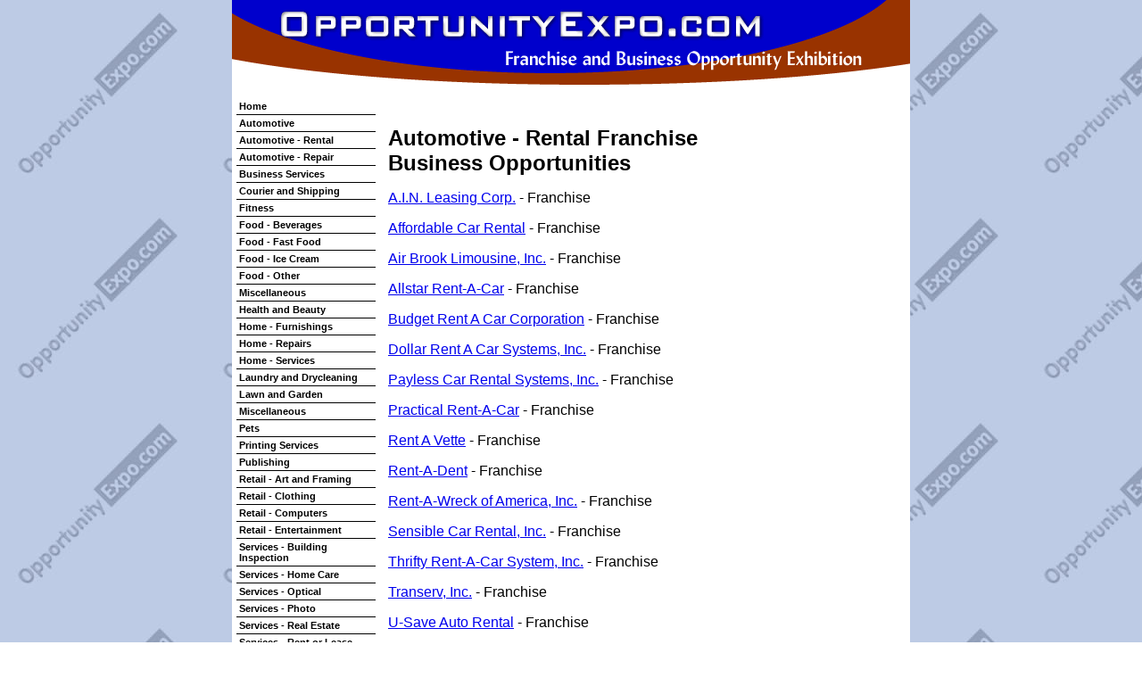

--- FILE ---
content_type: text/html; charset=UTF-8
request_url: https://opportunityexpo.com/automotive-rental.php
body_size: 2109
content:

<!DOCTYPE html PUBLIC "-//W3C//DTD XHTML 1.0 Transitional//EN" "http://www.w3.org/TR/xhtml1/DTD/xhtml1-transitional.dtd">
<html xmlns="http://www.w3.org/1999/xhtml"><!-- #BeginTemplate "/Templates/regular-page.dwt" --><!-- DW6 -->
<head>
<!-- #BeginEditable "doctitle" --> 
<title>Automotive - Rental - Franchise and Business Opportunities</title>
<meta name="Description" content="Franchise opportunity search" />
<meta name="Keywords" content="franchise, business, opportunity" />
<!-- #EndEditable -->
<link href="stylesheets/newstyles.css" rel="stylesheet" type="text/css" /><!--[if IE 5]>
<style type="text/css"> 
/* place css box model fixes for IE 5* in this conditional comment */
.thrColFixHdr #sidebar1 { width: 180px; }
.thrColFixHdr #sidebar2 { width: 190px; }
</style>
<![endif]--><!--[if IE]>
<style type="text/css"> 
/* place css fixes for all versions of IE in this conditional comment */
.thrColFixHdr #sidebar2, .thrColFixHdr #sidebar1 { padding-top: 30px; }
.thrColFixHdr #mainContent { zoom: 1; }
/* the above proprietary zoom property gives IE the hasLayout it needs to avoid several bugs */
</style>
<![endif]-->
</head>
<body class="thrColFixHdr">
<div id="container">
  <div id="header">&nbsp;
  <!-- end #header --></div>
  <div id="sidebar1">
	<div class="navcontainer"> 
        <ul>
        <li><a href="index.php">Home</a></li>
        <li><a href="automotive.php">Automotive</a></li>
        <li><a href="automotive-rental.php">Automotive - Rental</a></li>
        <li><a href="automotive-repair.php">Automotive - Repair</a></li>
        <li><a href="business-services.php">Business Services</a></li>
        <li><a href="courier-and-shipping.php">Courier and Shipping</a></li>
        <li><a href="fitness.php">Fitness</a></li>
        <li><a href="food-beverages.php">Food - Beverages</a></li>
        <li><a href="food-fast-food.php">Food - Fast Food</a></li>
        <li><a href="food-ice-cream.php">Food - Ice Cream</a></li>
        <li><a href="food-other.php">Food - Other</a></li>
        <li><a href="miscellaneous.php">Miscellaneous</a></li>
        <li><a href="health-and-beauty.php">Health and Beauty</a></li>
        <li><a href="home-furnishings.php">Home - Furnishings</a></li>
        <li><a href="home-repairs.php">Home - Repairs</a></li>
        <li><a href="home-services.php">Home - Services</a></li>
        <li><a href="laundry-and-drycleaning.php">Laundry and Drycleaning</a></li>
        <li><a href="lawn-and-garden.php">Lawn and Garden</a></li>
        <li><a href="miscellaneous.php">Miscellaneous</a></li>
        <li><a href="pets.php">Pets</a></li>
        <li><a href="printing-services.php">Printing Services</a></li>
        <li><a href="publishing.php">Publishing</a></li>
        <li><a href="retail-art-and-framing.php">Retail - Art and Framing</a></li>
        <li><a href="retail-clothing.php">Retail - Clothing</a></li>
        <li><a href="retail-computers.php">Retail - Computers</a></li>
        <li><a href="retail-entertainment.php">Retail - Entertainment</a></li>
        <li><a href="services-building-inspection.php">Services - Building Inspection</a></li>
        <li><a href="services-home-care.php">Services - Home Care</a></li>
        <li><a href="services-optical.php">Services - Optical</a></li>
        <li><a href="services-photo.php">Services - Photo</a></li>
        <li><a href="services-real-estate.php">Services - Real Estate</a></li>
        <li><a href="services-rent-or-lease.php">Services - Rent or Lease</a></li>
        <li><a href="services-signs.php">Services - Signs</a></li>
        <li><a href="services-water.php">Services - Water</a></li>
        <li><a href="sports-and-recreation.php">Sports and Recreation</a></li>
        <li><a href="travel.php">Travel</a></li>
        <li><a href="travel-accomodations.php">Travel - Accomodations</a></li>
        <li><a href="travel-camping.php">Travel - Camping</a></li>
        <li><a href="wedding.php">Wedding</a></li>
        <li><a href="weight-loss.php">Weight Loss</a></li>
        </ul>
	</div>
  </div><!-- end #sidebar1 -->
  <div id="sidebar2">
    <script type="text/javascript"><!--
	google_ad_client = "ca-pub-3297689279938125";
	/* OPPEXPO Wide Skyscraper */
	google_ad_slot = "3167645378";
	google_ad_width = 160;
	google_ad_height = 600;
	//-->
	</script>
	<script type="text/javascript"
	src="http://pagead2.googlesyndication.com/pagead/show_ads.js">
	</script>
  </div><!-- end #sidebar2 -->
  <div id="mainContent"><!-- #BeginEditable "content-spot" --> 
<h1>Automotive - Rental Franchise Business Opportunities</h1>
                      
                   
<p><a href='http://opportunityexpo.com/franchise.php?id=101373'>A.I.N. Leasing Corp.</a> - Franchise</p><p><a href='http://opportunityexpo.com/franchise.php?id=101374'>Affordable Car Rental</a> - Franchise</p><p><a href='http://opportunityexpo.com/franchise.php?id=101375'>Air Brook Limousine, Inc.</a> - Franchise</p><p><a href='http://opportunityexpo.com/franchise.php?id=101376'>Allstar Rent-A-Car</a> - Franchise</p><p><a href='http://opportunityexpo.com/franchise.php?id=101377'>Budget Rent A Car Corporation</a> - Franchise</p><p><a href='http://opportunityexpo.com/franchise.php?id=101378'>Dollar Rent A Car Systems, Inc.</a> - Franchise</p><p><a href='http://opportunityexpo.com/franchise.php?id=101379'>Payless Car Rental Systems, Inc.</a> - Franchise</p><p><a href='http://opportunityexpo.com/franchise.php?id=101380'>Practical Rent-A-Car</a> - Franchise</p><p><a href='http://opportunityexpo.com/franchise.php?id=101381'>Rent A Vette</a> - Franchise</p><p><a href='http://opportunityexpo.com/franchise.php?id=101382'>Rent-A-Dent</a> - Franchise</p><p><a href='http://opportunityexpo.com/franchise.php?id=101383'>Rent-A-Wreck of America, Inc.</a> - Franchise</p><p><a href='http://opportunityexpo.com/franchise.php?id=101384'>Sensible Car Rental, Inc.</a> - Franchise</p><p><a href='http://opportunityexpo.com/franchise.php?id=101385'>Thrifty Rent-A-Car System, Inc.</a> - Franchise</p><p><a href='http://opportunityexpo.com/franchise.php?id=101386'>Transerv, Inc.</a> - Franchise</p><p><a href='http://opportunityexpo.com/franchise.php?id=101387'>U-Save Auto Rental</a> - Franchise</p><p><a href='http://opportunityexpo.com/franchise.php?id=101388'>Ugly Duckling Rent-A-Car</a> - Franchise</p><p><a href='http://opportunityexpo.com/franchise.php?id=101389'>Vacationbound Global Motorhome Travel</a> - Franchise</p><p><a href='http://opportunityexpo.com/franchise.php?id=101390'>Wheelchair Getaways, Inc.</a> - Franchise</p>                    

<!-- #EndEditable -->
   </div><!-- end #mainContent -->
   <br class="clearfloat" />
  <div id="footer">
    <p>All information, directory listings, and promotional messages 
    contained within the Opportunity Exposition are for introductory and preliminary 
    research purposes only. Before making an any investment decision further investigative 
    research should be undertaken by the opportunity seeker. OpportunityExpo.Com, 
    it's owners, employees, and management cannot guarantee information accuracy and 
    therefore claim no responsibility or liability for any investment / personal / 
    business decision based on the information contained within this exposition.</p>
  </div><!-- end #footer -->
</div><!-- end #container -->
</body>
<!-- #EndTemplate --></html>

            



--- FILE ---
content_type: text/css
request_url: https://opportunityexpo.com/stylesheets/newstyles.css
body_size: 945
content:
@charset "utf-8";
body  {
	font: 100% Verdana, Arial, Helvetica, sans-serif;
	margin: 0; 
	padding: 0;
	text-align: center;
	color: #000000;
	background-image: url(../back-grey.jpg);
}
.thrColFixHdr #container { 
	width: 760px;
	background: #FFFFFF;
	margin: 0 auto;
	text-align: left;
} 
.thrColFixHdr #header { 
	background-image:url(../graphics/header.gif);
	background-repeat:no-repeat;
	height:110px;
} 
.thrColFixHdr #sidebar1 {
	float: left;
	width: 150px; 
	padding-left:5px;
}
.thrColFixHdr #sidebar2 {
	float: right;
	width: 165px;
	padding-right:5px;
}
.thrColFixHdr #mainContent { 
	margin: 0 160px; 
	padding:15px;
} 
.thrColFixHdr #footer { 
	padding: 20px 10px 0 20px; /* this padding matches the left alignment of the elements in the divs that appear above it. */
	height:170px;
	background-image:url(../graphics/footer.gif);
	background-repeat:no-repeat;
	background-position:bottom;
} 
.thrColFixHdr #footer p {
	margin: 0;
	padding: 10px 0;
	font-size:10px;
}
.fltrt { /* this class can be used to float an element right in your page. The floated element must precede the element it should be next to on the page. */
	float: right;
	margin-left: 8px;
}
.fltlft { /* this class can be used to float an element left in your page */
	float: left;
	margin-right: 8px;
}
.clearfloat { /* this class should be placed on a div or break element and should be the final element before the close of a container that should fully contain a float */
	clear:both;
    height:0;
    font-size: 1px;
    line-height: 0px;
}


/*CONTENT STYLES */
h6 {
	font-family: Arial, Helvetica, sans-serif;
	font-size: 10px;
	font-weight: normal;
}
h1 {
	font-family: Arial, Helvetica, sans-serif;
	font-size: 24px;
}

h2 {
	font-family: Arial, Helvetica, sans-serif;
	font-size: 16px;
	font-weight: normal;
}




/* DATA STYLES */
.datadisplay {
	font-family: Arial, Helvetica, sans-serif;
	font-size: 12px;
	background-color: #99FFFF;
	padding: 3px;
	margin: 3px;
}
.dataheadrow {
	font-family: Arial, Helvetica, sans-serif;
	font-size: 12px;
	font-weight: bold;
	background-color: #99CCCC;
	text-align: center;
}
.datanavbar {
	font-family: Verdana, Arial, Helvetica, sans-serif;
	font-size: 10px;
	font-weight: bold;
}
.datatable {
	border: thin dashed #0000CC;
	white-space: normal;
}


/*NAVIGATION STYLES */
.navcontainer {
	width: 150px;
}
.navcontainer ul {
	font-family: Arial, Helvetica, sans-serif;
	font-size: 11px;
	margin: 0px;
	padding: 0px;
	list-style-type: none;
	font-weight: bold;
	color: #000000;
	background-color: #FFFFFF;
}
.navcontainer a {
	font-family: Arial, Helvetica, sans-serif;
	font-size: 11px;
	background-color: #FFFFFF;
	display: block;
	padding: 3px;
	width: 150px;
	border-bottom-width: 1px;
	border-bottom-style: solid;
	border-bottom-color: #000000;
	text-decoration: none;
	color: #000000;
}
.navcontainer  a:link {
	font-family: Arial, Helvetica, sans-serif;
	font-size: 11px;
	font-weight: bold;
	color: #000000;
	text-decoration: none;
	background-color: #FFFFFF;
}
.navcontainer a:visited {
	font-family: Arial, Helvetica, sans-serif;
	font-size: 11px;
	font-weight: bold;
	color: #333333;
	text-decoration: none;
	background-color: #FFFFFF;
}
.navcontainer a:hover {
	font-family: Arial, Helvetica, sans-serif;
	font-size: 11px;
	font-weight: bold;
	color: #000000;
	text-decoration: none;
	background-color: #FFFF00;
}
.navcontainer a:active {
	font-family: Arial, Helvetica, sans-serif;
	font-size: 11px;
	font-weight: bold;
	color: #FFFFFF;
	text-decoration: none;
	background-color: #000000;
}
